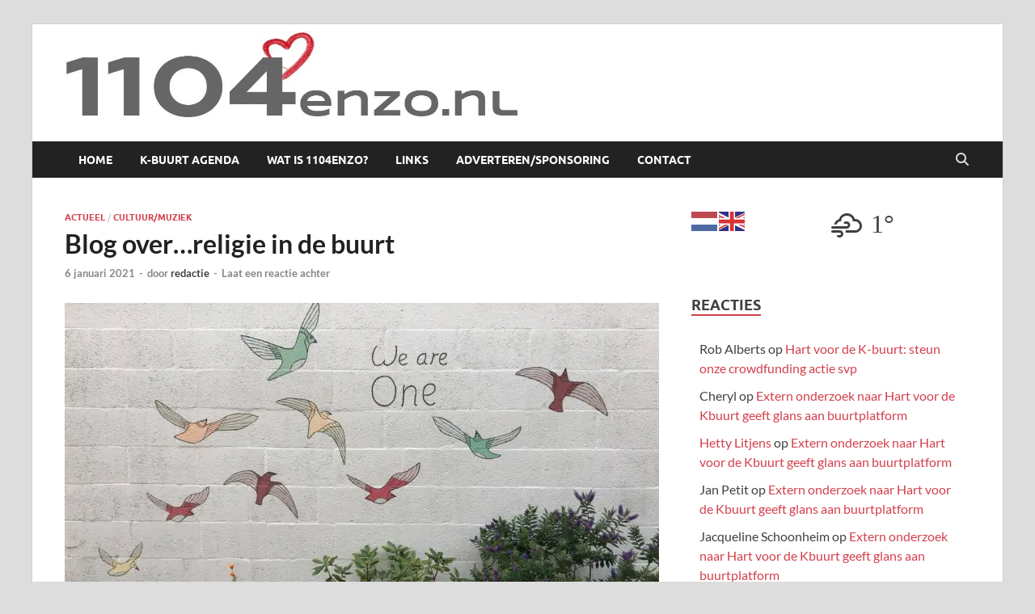

--- FILE ---
content_type: text/html; charset=UTF-8
request_url: https://1104enzo.nl/blog-over-religie-in-de-buurt/
body_size: 19070
content:
<!DOCTYPE html>
<html lang="nl-NL">
<head>
<meta charset="UTF-8">
<meta name="viewport" content="width=device-width, initial-scale=1">
<link rel="profile" href="http://gmpg.org/xfn/11">

<meta name='robots' content='index, follow, max-image-preview:large, max-snippet:-1, max-video-preview:-1' />
	<style>img:is([sizes="auto" i], [sizes^="auto," i]) { contain-intrinsic-size: 3000px 1500px }</style>
	
	<!-- This site is optimized with the Yoast SEO plugin v26.4 - https://yoast.com/wordpress/plugins/seo/ -->
	<title>Blog over...religie in de buurt - 1104 en zo</title>
	<link rel="canonical" href="https://1104enzo.nl/blog-over-religie-in-de-buurt/" />
	<meta property="og:locale" content="nl_NL" />
	<meta property="og:type" content="article" />
	<meta property="og:title" content="Blog over...religie in de buurt - 1104 en zo" />
	<meta property="og:description" content="Actieve K-buurtbewoner Rob Alberts, groendeskundige, energiecommissaris, wormenhotelier, houdt een blog bij over zijn ervaringen in Zuidoost op diverse terreinen, vooral groen natuurlijk. De redactie van deze website wil graag zijn &hellip;" />
	<meta property="og:url" content="https://1104enzo.nl/blog-over-religie-in-de-buurt/" />
	<meta property="og:site_name" content="1104 en zo" />
	<meta property="article:published_time" content="2021-01-06T19:57:35+00:00" />
	<meta property="article:modified_time" content="2021-01-12T10:59:58+00:00" />
	<meta property="og:image" content="https://i0.wp.com/1104enzo.nl/wp-content/uploads/2021/01/vogels.jpg?fit=1182%2C665&ssl=1" />
	<meta property="og:image:width" content="1182" />
	<meta property="og:image:height" content="665" />
	<meta property="og:image:type" content="image/jpeg" />
	<meta name="author" content="redactie" />
	<meta name="twitter:card" content="summary_large_image" />
	<meta name="twitter:label1" content="Geschreven door" />
	<meta name="twitter:data1" content="redactie" />
	<script type="application/ld+json" class="yoast-schema-graph">{"@context":"https://schema.org","@graph":[{"@type":"Article","@id":"https://1104enzo.nl/blog-over-religie-in-de-buurt/#article","isPartOf":{"@id":"https://1104enzo.nl/blog-over-religie-in-de-buurt/"},"author":{"name":"redactie","@id":"https://1104enzo.nl/#/schema/person/8ffc211efc16d6565870e7907798af2d"},"headline":"Blog over&#8230;religie in de buurt","datePublished":"2021-01-06T19:57:35+00:00","dateModified":"2021-01-12T10:59:58+00:00","mainEntityOfPage":{"@id":"https://1104enzo.nl/blog-over-religie-in-de-buurt/"},"wordCount":53,"commentCount":0,"publisher":{"@id":"https://1104enzo.nl/#organization"},"image":{"@id":"https://1104enzo.nl/blog-over-religie-in-de-buurt/#primaryimage"},"thumbnailUrl":"https://i0.wp.com/1104enzo.nl/wp-content/uploads/2021/01/vogels.jpg?fit=1182%2C665&ssl=1","articleSection":["ACTUEEL","Cultuur/muziek"],"inLanguage":"nl-NL","potentialAction":[{"@type":"CommentAction","name":"Comment","target":["https://1104enzo.nl/blog-over-religie-in-de-buurt/#respond"]}]},{"@type":"WebPage","@id":"https://1104enzo.nl/blog-over-religie-in-de-buurt/","url":"https://1104enzo.nl/blog-over-religie-in-de-buurt/","name":"Blog over...religie in de buurt - 1104 en zo","isPartOf":{"@id":"https://1104enzo.nl/#website"},"primaryImageOfPage":{"@id":"https://1104enzo.nl/blog-over-religie-in-de-buurt/#primaryimage"},"image":{"@id":"https://1104enzo.nl/blog-over-religie-in-de-buurt/#primaryimage"},"thumbnailUrl":"https://i0.wp.com/1104enzo.nl/wp-content/uploads/2021/01/vogels.jpg?fit=1182%2C665&ssl=1","datePublished":"2021-01-06T19:57:35+00:00","dateModified":"2021-01-12T10:59:58+00:00","breadcrumb":{"@id":"https://1104enzo.nl/blog-over-religie-in-de-buurt/#breadcrumb"},"inLanguage":"nl-NL","potentialAction":[{"@type":"ReadAction","target":["https://1104enzo.nl/blog-over-religie-in-de-buurt/"]}]},{"@type":"ImageObject","inLanguage":"nl-NL","@id":"https://1104enzo.nl/blog-over-religie-in-de-buurt/#primaryimage","url":"https://i0.wp.com/1104enzo.nl/wp-content/uploads/2021/01/vogels.jpg?fit=1182%2C665&ssl=1","contentUrl":"https://i0.wp.com/1104enzo.nl/wp-content/uploads/2021/01/vogels.jpg?fit=1182%2C665&ssl=1","width":1182,"height":665},{"@type":"BreadcrumbList","@id":"https://1104enzo.nl/blog-over-religie-in-de-buurt/#breadcrumb","itemListElement":[{"@type":"ListItem","position":1,"name":"Home","item":"https://1104enzo.nl/"},{"@type":"ListItem","position":2,"name":"Blog over&#8230;religie in de buurt"}]},{"@type":"WebSite","@id":"https://1104enzo.nl/#website","url":"https://1104enzo.nl/","name":"1104 en zo","description":"","publisher":{"@id":"https://1104enzo.nl/#organization"},"potentialAction":[{"@type":"SearchAction","target":{"@type":"EntryPoint","urlTemplate":"https://1104enzo.nl/?s={search_term_string}"},"query-input":{"@type":"PropertyValueSpecification","valueRequired":true,"valueName":"search_term_string"}}],"inLanguage":"nl-NL"},{"@type":"Organization","@id":"https://1104enzo.nl/#organization","name":"1104 en zo","url":"https://1104enzo.nl/","logo":{"@type":"ImageObject","inLanguage":"nl-NL","@id":"https://1104enzo.nl/#/schema/logo/image/","url":"https://i0.wp.com/1104enzo.nl/wp-content/uploads/2018/09/cropped-1104enzo.jpg?fit=1108%2C220&ssl=1","contentUrl":"https://i0.wp.com/1104enzo.nl/wp-content/uploads/2018/09/cropped-1104enzo.jpg?fit=1108%2C220&ssl=1","width":1108,"height":220,"caption":"1104 en zo"},"image":{"@id":"https://1104enzo.nl/#/schema/logo/image/"}},{"@type":"Person","@id":"https://1104enzo.nl/#/schema/person/8ffc211efc16d6565870e7907798af2d","name":"redactie","image":{"@type":"ImageObject","inLanguage":"nl-NL","@id":"https://1104enzo.nl/#/schema/person/image/","url":"https://secure.gravatar.com/avatar/6553e25d8dbde6f03f57a20c259283e09f781aeac5a44238503bc676e34fd807?s=96&d=mm&r=pg","contentUrl":"https://secure.gravatar.com/avatar/6553e25d8dbde6f03f57a20c259283e09f781aeac5a44238503bc676e34fd807?s=96&d=mm&r=pg","caption":"redactie"},"url":"https://1104enzo.nl/author/liesbeth/"}]}</script>
	<!-- / Yoast SEO plugin. -->


<link rel='dns-prefetch' href='//www.googletagmanager.com' />
<link rel='dns-prefetch' href='//stats.wp.com' />
<link rel='dns-prefetch' href='//v0.wordpress.com' />
<link rel='preconnect' href='//c0.wp.com' />
<link rel='preconnect' href='//i0.wp.com' />
<link rel="alternate" type="application/rss+xml" title="1104 en zo &raquo; feed" href="https://1104enzo.nl/feed/" />
<link rel="alternate" type="application/rss+xml" title="1104 en zo &raquo; reacties feed" href="https://1104enzo.nl/comments/feed/" />
<link rel="alternate" type="text/calendar" title="1104 en zo &raquo; iCal Feed" href="https://1104enzo.nl/agenda/?ical=1" />
<link rel="alternate" type="application/rss+xml" title="1104 en zo &raquo; Blog over&#8230;religie in de buurt reacties feed" href="https://1104enzo.nl/blog-over-religie-in-de-buurt/feed/" />
<script type="text/javascript">
/* <![CDATA[ */
window._wpemojiSettings = {"baseUrl":"https:\/\/s.w.org\/images\/core\/emoji\/16.0.1\/72x72\/","ext":".png","svgUrl":"https:\/\/s.w.org\/images\/core\/emoji\/16.0.1\/svg\/","svgExt":".svg","source":{"concatemoji":"https:\/\/1104enzo.nl\/wp-includes\/js\/wp-emoji-release.min.js?ver=6.8.3"}};
/*! This file is auto-generated */
!function(s,n){var o,i,e;function c(e){try{var t={supportTests:e,timestamp:(new Date).valueOf()};sessionStorage.setItem(o,JSON.stringify(t))}catch(e){}}function p(e,t,n){e.clearRect(0,0,e.canvas.width,e.canvas.height),e.fillText(t,0,0);var t=new Uint32Array(e.getImageData(0,0,e.canvas.width,e.canvas.height).data),a=(e.clearRect(0,0,e.canvas.width,e.canvas.height),e.fillText(n,0,0),new Uint32Array(e.getImageData(0,0,e.canvas.width,e.canvas.height).data));return t.every(function(e,t){return e===a[t]})}function u(e,t){e.clearRect(0,0,e.canvas.width,e.canvas.height),e.fillText(t,0,0);for(var n=e.getImageData(16,16,1,1),a=0;a<n.data.length;a++)if(0!==n.data[a])return!1;return!0}function f(e,t,n,a){switch(t){case"flag":return n(e,"\ud83c\udff3\ufe0f\u200d\u26a7\ufe0f","\ud83c\udff3\ufe0f\u200b\u26a7\ufe0f")?!1:!n(e,"\ud83c\udde8\ud83c\uddf6","\ud83c\udde8\u200b\ud83c\uddf6")&&!n(e,"\ud83c\udff4\udb40\udc67\udb40\udc62\udb40\udc65\udb40\udc6e\udb40\udc67\udb40\udc7f","\ud83c\udff4\u200b\udb40\udc67\u200b\udb40\udc62\u200b\udb40\udc65\u200b\udb40\udc6e\u200b\udb40\udc67\u200b\udb40\udc7f");case"emoji":return!a(e,"\ud83e\udedf")}return!1}function g(e,t,n,a){var r="undefined"!=typeof WorkerGlobalScope&&self instanceof WorkerGlobalScope?new OffscreenCanvas(300,150):s.createElement("canvas"),o=r.getContext("2d",{willReadFrequently:!0}),i=(o.textBaseline="top",o.font="600 32px Arial",{});return e.forEach(function(e){i[e]=t(o,e,n,a)}),i}function t(e){var t=s.createElement("script");t.src=e,t.defer=!0,s.head.appendChild(t)}"undefined"!=typeof Promise&&(o="wpEmojiSettingsSupports",i=["flag","emoji"],n.supports={everything:!0,everythingExceptFlag:!0},e=new Promise(function(e){s.addEventListener("DOMContentLoaded",e,{once:!0})}),new Promise(function(t){var n=function(){try{var e=JSON.parse(sessionStorage.getItem(o));if("object"==typeof e&&"number"==typeof e.timestamp&&(new Date).valueOf()<e.timestamp+604800&&"object"==typeof e.supportTests)return e.supportTests}catch(e){}return null}();if(!n){if("undefined"!=typeof Worker&&"undefined"!=typeof OffscreenCanvas&&"undefined"!=typeof URL&&URL.createObjectURL&&"undefined"!=typeof Blob)try{var e="postMessage("+g.toString()+"("+[JSON.stringify(i),f.toString(),p.toString(),u.toString()].join(",")+"));",a=new Blob([e],{type:"text/javascript"}),r=new Worker(URL.createObjectURL(a),{name:"wpTestEmojiSupports"});return void(r.onmessage=function(e){c(n=e.data),r.terminate(),t(n)})}catch(e){}c(n=g(i,f,p,u))}t(n)}).then(function(e){for(var t in e)n.supports[t]=e[t],n.supports.everything=n.supports.everything&&n.supports[t],"flag"!==t&&(n.supports.everythingExceptFlag=n.supports.everythingExceptFlag&&n.supports[t]);n.supports.everythingExceptFlag=n.supports.everythingExceptFlag&&!n.supports.flag,n.DOMReady=!1,n.readyCallback=function(){n.DOMReady=!0}}).then(function(){return e}).then(function(){var e;n.supports.everything||(n.readyCallback(),(e=n.source||{}).concatemoji?t(e.concatemoji):e.wpemoji&&e.twemoji&&(t(e.twemoji),t(e.wpemoji)))}))}((window,document),window._wpemojiSettings);
/* ]]> */
</script>
<link rel='stylesheet' id='embedpress-css-css' href='https://1104enzo.nl/wp-content/plugins/embedpress/assets/css/embedpress.css?ver=1764172311' type='text/css' media='all' />
<link rel='stylesheet' id='embedpress-blocks-style-css' href='https://1104enzo.nl/wp-content/plugins/embedpress/assets/css/blocks.build.css?ver=1764172311' type='text/css' media='all' />
<style id='wp-emoji-styles-inline-css' type='text/css'>

	img.wp-smiley, img.emoji {
		display: inline !important;
		border: none !important;
		box-shadow: none !important;
		height: 1em !important;
		width: 1em !important;
		margin: 0 0.07em !important;
		vertical-align: -0.1em !important;
		background: none !important;
		padding: 0 !important;
	}
</style>
<link rel='stylesheet' id='wp-block-library-css' href='https://c0.wp.com/c/6.8.3/wp-includes/css/dist/block-library/style.min.css' type='text/css' media='all' />
<style id='wp-block-library-theme-inline-css' type='text/css'>
.wp-block-audio :where(figcaption){color:#555;font-size:13px;text-align:center}.is-dark-theme .wp-block-audio :where(figcaption){color:#ffffffa6}.wp-block-audio{margin:0 0 1em}.wp-block-code{border:1px solid #ccc;border-radius:4px;font-family:Menlo,Consolas,monaco,monospace;padding:.8em 1em}.wp-block-embed :where(figcaption){color:#555;font-size:13px;text-align:center}.is-dark-theme .wp-block-embed :where(figcaption){color:#ffffffa6}.wp-block-embed{margin:0 0 1em}.blocks-gallery-caption{color:#555;font-size:13px;text-align:center}.is-dark-theme .blocks-gallery-caption{color:#ffffffa6}:root :where(.wp-block-image figcaption){color:#555;font-size:13px;text-align:center}.is-dark-theme :root :where(.wp-block-image figcaption){color:#ffffffa6}.wp-block-image{margin:0 0 1em}.wp-block-pullquote{border-bottom:4px solid;border-top:4px solid;color:currentColor;margin-bottom:1.75em}.wp-block-pullquote cite,.wp-block-pullquote footer,.wp-block-pullquote__citation{color:currentColor;font-size:.8125em;font-style:normal;text-transform:uppercase}.wp-block-quote{border-left:.25em solid;margin:0 0 1.75em;padding-left:1em}.wp-block-quote cite,.wp-block-quote footer{color:currentColor;font-size:.8125em;font-style:normal;position:relative}.wp-block-quote:where(.has-text-align-right){border-left:none;border-right:.25em solid;padding-left:0;padding-right:1em}.wp-block-quote:where(.has-text-align-center){border:none;padding-left:0}.wp-block-quote.is-large,.wp-block-quote.is-style-large,.wp-block-quote:where(.is-style-plain){border:none}.wp-block-search .wp-block-search__label{font-weight:700}.wp-block-search__button{border:1px solid #ccc;padding:.375em .625em}:where(.wp-block-group.has-background){padding:1.25em 2.375em}.wp-block-separator.has-css-opacity{opacity:.4}.wp-block-separator{border:none;border-bottom:2px solid;margin-left:auto;margin-right:auto}.wp-block-separator.has-alpha-channel-opacity{opacity:1}.wp-block-separator:not(.is-style-wide):not(.is-style-dots){width:100px}.wp-block-separator.has-background:not(.is-style-dots){border-bottom:none;height:1px}.wp-block-separator.has-background:not(.is-style-wide):not(.is-style-dots){height:2px}.wp-block-table{margin:0 0 1em}.wp-block-table td,.wp-block-table th{word-break:normal}.wp-block-table :where(figcaption){color:#555;font-size:13px;text-align:center}.is-dark-theme .wp-block-table :where(figcaption){color:#ffffffa6}.wp-block-video :where(figcaption){color:#555;font-size:13px;text-align:center}.is-dark-theme .wp-block-video :where(figcaption){color:#ffffffa6}.wp-block-video{margin:0 0 1em}:root :where(.wp-block-template-part.has-background){margin-bottom:0;margin-top:0;padding:1.25em 2.375em}
</style>
<style id='classic-theme-styles-inline-css' type='text/css'>
/*! This file is auto-generated */
.wp-block-button__link{color:#fff;background-color:#32373c;border-radius:9999px;box-shadow:none;text-decoration:none;padding:calc(.667em + 2px) calc(1.333em + 2px);font-size:1.125em}.wp-block-file__button{background:#32373c;color:#fff;text-decoration:none}
</style>
<link rel='stylesheet' id='mediaelement-css' href='https://c0.wp.com/c/6.8.3/wp-includes/js/mediaelement/mediaelementplayer-legacy.min.css' type='text/css' media='all' />
<link rel='stylesheet' id='wp-mediaelement-css' href='https://c0.wp.com/c/6.8.3/wp-includes/js/mediaelement/wp-mediaelement.min.css' type='text/css' media='all' />
<style id='jetpack-sharing-buttons-style-inline-css' type='text/css'>
.jetpack-sharing-buttons__services-list{display:flex;flex-direction:row;flex-wrap:wrap;gap:0;list-style-type:none;margin:5px;padding:0}.jetpack-sharing-buttons__services-list.has-small-icon-size{font-size:12px}.jetpack-sharing-buttons__services-list.has-normal-icon-size{font-size:16px}.jetpack-sharing-buttons__services-list.has-large-icon-size{font-size:24px}.jetpack-sharing-buttons__services-list.has-huge-icon-size{font-size:36px}@media print{.jetpack-sharing-buttons__services-list{display:none!important}}.editor-styles-wrapper .wp-block-jetpack-sharing-buttons{gap:0;padding-inline-start:0}ul.jetpack-sharing-buttons__services-list.has-background{padding:1.25em 2.375em}
</style>
<link rel='stylesheet' id='view_editor_gutenberg_frontend_assets-css' href='https://1104enzo.nl/wp-content/plugins/wp-views/public/css/views-frontend.css?ver=3.6.21' type='text/css' media='all' />
<style id='view_editor_gutenberg_frontend_assets-inline-css' type='text/css'>
.wpv-sort-list-dropdown.wpv-sort-list-dropdown-style-default > span.wpv-sort-list,.wpv-sort-list-dropdown.wpv-sort-list-dropdown-style-default .wpv-sort-list-item {border-color: #cdcdcd;}.wpv-sort-list-dropdown.wpv-sort-list-dropdown-style-default .wpv-sort-list-item a {color: #444;background-color: #fff;}.wpv-sort-list-dropdown.wpv-sort-list-dropdown-style-default a:hover,.wpv-sort-list-dropdown.wpv-sort-list-dropdown-style-default a:focus {color: #000;background-color: #eee;}.wpv-sort-list-dropdown.wpv-sort-list-dropdown-style-default .wpv-sort-list-item.wpv-sort-list-current a {color: #000;background-color: #eee;}
.wpv-sort-list-dropdown.wpv-sort-list-dropdown-style-default > span.wpv-sort-list,.wpv-sort-list-dropdown.wpv-sort-list-dropdown-style-default .wpv-sort-list-item {border-color: #cdcdcd;}.wpv-sort-list-dropdown.wpv-sort-list-dropdown-style-default .wpv-sort-list-item a {color: #444;background-color: #fff;}.wpv-sort-list-dropdown.wpv-sort-list-dropdown-style-default a:hover,.wpv-sort-list-dropdown.wpv-sort-list-dropdown-style-default a:focus {color: #000;background-color: #eee;}.wpv-sort-list-dropdown.wpv-sort-list-dropdown-style-default .wpv-sort-list-item.wpv-sort-list-current a {color: #000;background-color: #eee;}.wpv-sort-list-dropdown.wpv-sort-list-dropdown-style-grey > span.wpv-sort-list,.wpv-sort-list-dropdown.wpv-sort-list-dropdown-style-grey .wpv-sort-list-item {border-color: #cdcdcd;}.wpv-sort-list-dropdown.wpv-sort-list-dropdown-style-grey .wpv-sort-list-item a {color: #444;background-color: #eeeeee;}.wpv-sort-list-dropdown.wpv-sort-list-dropdown-style-grey a:hover,.wpv-sort-list-dropdown.wpv-sort-list-dropdown-style-grey a:focus {color: #000;background-color: #e5e5e5;}.wpv-sort-list-dropdown.wpv-sort-list-dropdown-style-grey .wpv-sort-list-item.wpv-sort-list-current a {color: #000;background-color: #e5e5e5;}
.wpv-sort-list-dropdown.wpv-sort-list-dropdown-style-default > span.wpv-sort-list,.wpv-sort-list-dropdown.wpv-sort-list-dropdown-style-default .wpv-sort-list-item {border-color: #cdcdcd;}.wpv-sort-list-dropdown.wpv-sort-list-dropdown-style-default .wpv-sort-list-item a {color: #444;background-color: #fff;}.wpv-sort-list-dropdown.wpv-sort-list-dropdown-style-default a:hover,.wpv-sort-list-dropdown.wpv-sort-list-dropdown-style-default a:focus {color: #000;background-color: #eee;}.wpv-sort-list-dropdown.wpv-sort-list-dropdown-style-default .wpv-sort-list-item.wpv-sort-list-current a {color: #000;background-color: #eee;}.wpv-sort-list-dropdown.wpv-sort-list-dropdown-style-grey > span.wpv-sort-list,.wpv-sort-list-dropdown.wpv-sort-list-dropdown-style-grey .wpv-sort-list-item {border-color: #cdcdcd;}.wpv-sort-list-dropdown.wpv-sort-list-dropdown-style-grey .wpv-sort-list-item a {color: #444;background-color: #eeeeee;}.wpv-sort-list-dropdown.wpv-sort-list-dropdown-style-grey a:hover,.wpv-sort-list-dropdown.wpv-sort-list-dropdown-style-grey a:focus {color: #000;background-color: #e5e5e5;}.wpv-sort-list-dropdown.wpv-sort-list-dropdown-style-grey .wpv-sort-list-item.wpv-sort-list-current a {color: #000;background-color: #e5e5e5;}.wpv-sort-list-dropdown.wpv-sort-list-dropdown-style-blue > span.wpv-sort-list,.wpv-sort-list-dropdown.wpv-sort-list-dropdown-style-blue .wpv-sort-list-item {border-color: #0099cc;}.wpv-sort-list-dropdown.wpv-sort-list-dropdown-style-blue .wpv-sort-list-item a {color: #444;background-color: #cbddeb;}.wpv-sort-list-dropdown.wpv-sort-list-dropdown-style-blue a:hover,.wpv-sort-list-dropdown.wpv-sort-list-dropdown-style-blue a:focus {color: #000;background-color: #95bedd;}.wpv-sort-list-dropdown.wpv-sort-list-dropdown-style-blue .wpv-sort-list-item.wpv-sort-list-current a {color: #000;background-color: #95bedd;}
</style>
<style id='global-styles-inline-css' type='text/css'>
:root{--wp--preset--aspect-ratio--square: 1;--wp--preset--aspect-ratio--4-3: 4/3;--wp--preset--aspect-ratio--3-4: 3/4;--wp--preset--aspect-ratio--3-2: 3/2;--wp--preset--aspect-ratio--2-3: 2/3;--wp--preset--aspect-ratio--16-9: 16/9;--wp--preset--aspect-ratio--9-16: 9/16;--wp--preset--color--black: #000000;--wp--preset--color--cyan-bluish-gray: #abb8c3;--wp--preset--color--white: #ffffff;--wp--preset--color--pale-pink: #f78da7;--wp--preset--color--vivid-red: #cf2e2e;--wp--preset--color--luminous-vivid-orange: #ff6900;--wp--preset--color--luminous-vivid-amber: #fcb900;--wp--preset--color--light-green-cyan: #7bdcb5;--wp--preset--color--vivid-green-cyan: #00d084;--wp--preset--color--pale-cyan-blue: #8ed1fc;--wp--preset--color--vivid-cyan-blue: #0693e3;--wp--preset--color--vivid-purple: #9b51e0;--wp--preset--gradient--vivid-cyan-blue-to-vivid-purple: linear-gradient(135deg,rgba(6,147,227,1) 0%,rgb(155,81,224) 100%);--wp--preset--gradient--light-green-cyan-to-vivid-green-cyan: linear-gradient(135deg,rgb(122,220,180) 0%,rgb(0,208,130) 100%);--wp--preset--gradient--luminous-vivid-amber-to-luminous-vivid-orange: linear-gradient(135deg,rgba(252,185,0,1) 0%,rgba(255,105,0,1) 100%);--wp--preset--gradient--luminous-vivid-orange-to-vivid-red: linear-gradient(135deg,rgba(255,105,0,1) 0%,rgb(207,46,46) 100%);--wp--preset--gradient--very-light-gray-to-cyan-bluish-gray: linear-gradient(135deg,rgb(238,238,238) 0%,rgb(169,184,195) 100%);--wp--preset--gradient--cool-to-warm-spectrum: linear-gradient(135deg,rgb(74,234,220) 0%,rgb(151,120,209) 20%,rgb(207,42,186) 40%,rgb(238,44,130) 60%,rgb(251,105,98) 80%,rgb(254,248,76) 100%);--wp--preset--gradient--blush-light-purple: linear-gradient(135deg,rgb(255,206,236) 0%,rgb(152,150,240) 100%);--wp--preset--gradient--blush-bordeaux: linear-gradient(135deg,rgb(254,205,165) 0%,rgb(254,45,45) 50%,rgb(107,0,62) 100%);--wp--preset--gradient--luminous-dusk: linear-gradient(135deg,rgb(255,203,112) 0%,rgb(199,81,192) 50%,rgb(65,88,208) 100%);--wp--preset--gradient--pale-ocean: linear-gradient(135deg,rgb(255,245,203) 0%,rgb(182,227,212) 50%,rgb(51,167,181) 100%);--wp--preset--gradient--electric-grass: linear-gradient(135deg,rgb(202,248,128) 0%,rgb(113,206,126) 100%);--wp--preset--gradient--midnight: linear-gradient(135deg,rgb(2,3,129) 0%,rgb(40,116,252) 100%);--wp--preset--font-size--small: 13px;--wp--preset--font-size--medium: 20px;--wp--preset--font-size--large: 36px;--wp--preset--font-size--x-large: 42px;--wp--preset--spacing--20: 0.44rem;--wp--preset--spacing--30: 0.67rem;--wp--preset--spacing--40: 1rem;--wp--preset--spacing--50: 1.5rem;--wp--preset--spacing--60: 2.25rem;--wp--preset--spacing--70: 3.38rem;--wp--preset--spacing--80: 5.06rem;--wp--preset--shadow--natural: 6px 6px 9px rgba(0, 0, 0, 0.2);--wp--preset--shadow--deep: 12px 12px 50px rgba(0, 0, 0, 0.4);--wp--preset--shadow--sharp: 6px 6px 0px rgba(0, 0, 0, 0.2);--wp--preset--shadow--outlined: 6px 6px 0px -3px rgba(255, 255, 255, 1), 6px 6px rgba(0, 0, 0, 1);--wp--preset--shadow--crisp: 6px 6px 0px rgba(0, 0, 0, 1);}:where(.is-layout-flex){gap: 0.5em;}:where(.is-layout-grid){gap: 0.5em;}body .is-layout-flex{display: flex;}.is-layout-flex{flex-wrap: wrap;align-items: center;}.is-layout-flex > :is(*, div){margin: 0;}body .is-layout-grid{display: grid;}.is-layout-grid > :is(*, div){margin: 0;}:where(.wp-block-columns.is-layout-flex){gap: 2em;}:where(.wp-block-columns.is-layout-grid){gap: 2em;}:where(.wp-block-post-template.is-layout-flex){gap: 1.25em;}:where(.wp-block-post-template.is-layout-grid){gap: 1.25em;}.has-black-color{color: var(--wp--preset--color--black) !important;}.has-cyan-bluish-gray-color{color: var(--wp--preset--color--cyan-bluish-gray) !important;}.has-white-color{color: var(--wp--preset--color--white) !important;}.has-pale-pink-color{color: var(--wp--preset--color--pale-pink) !important;}.has-vivid-red-color{color: var(--wp--preset--color--vivid-red) !important;}.has-luminous-vivid-orange-color{color: var(--wp--preset--color--luminous-vivid-orange) !important;}.has-luminous-vivid-amber-color{color: var(--wp--preset--color--luminous-vivid-amber) !important;}.has-light-green-cyan-color{color: var(--wp--preset--color--light-green-cyan) !important;}.has-vivid-green-cyan-color{color: var(--wp--preset--color--vivid-green-cyan) !important;}.has-pale-cyan-blue-color{color: var(--wp--preset--color--pale-cyan-blue) !important;}.has-vivid-cyan-blue-color{color: var(--wp--preset--color--vivid-cyan-blue) !important;}.has-vivid-purple-color{color: var(--wp--preset--color--vivid-purple) !important;}.has-black-background-color{background-color: var(--wp--preset--color--black) !important;}.has-cyan-bluish-gray-background-color{background-color: var(--wp--preset--color--cyan-bluish-gray) !important;}.has-white-background-color{background-color: var(--wp--preset--color--white) !important;}.has-pale-pink-background-color{background-color: var(--wp--preset--color--pale-pink) !important;}.has-vivid-red-background-color{background-color: var(--wp--preset--color--vivid-red) !important;}.has-luminous-vivid-orange-background-color{background-color: var(--wp--preset--color--luminous-vivid-orange) !important;}.has-luminous-vivid-amber-background-color{background-color: var(--wp--preset--color--luminous-vivid-amber) !important;}.has-light-green-cyan-background-color{background-color: var(--wp--preset--color--light-green-cyan) !important;}.has-vivid-green-cyan-background-color{background-color: var(--wp--preset--color--vivid-green-cyan) !important;}.has-pale-cyan-blue-background-color{background-color: var(--wp--preset--color--pale-cyan-blue) !important;}.has-vivid-cyan-blue-background-color{background-color: var(--wp--preset--color--vivid-cyan-blue) !important;}.has-vivid-purple-background-color{background-color: var(--wp--preset--color--vivid-purple) !important;}.has-black-border-color{border-color: var(--wp--preset--color--black) !important;}.has-cyan-bluish-gray-border-color{border-color: var(--wp--preset--color--cyan-bluish-gray) !important;}.has-white-border-color{border-color: var(--wp--preset--color--white) !important;}.has-pale-pink-border-color{border-color: var(--wp--preset--color--pale-pink) !important;}.has-vivid-red-border-color{border-color: var(--wp--preset--color--vivid-red) !important;}.has-luminous-vivid-orange-border-color{border-color: var(--wp--preset--color--luminous-vivid-orange) !important;}.has-luminous-vivid-amber-border-color{border-color: var(--wp--preset--color--luminous-vivid-amber) !important;}.has-light-green-cyan-border-color{border-color: var(--wp--preset--color--light-green-cyan) !important;}.has-vivid-green-cyan-border-color{border-color: var(--wp--preset--color--vivid-green-cyan) !important;}.has-pale-cyan-blue-border-color{border-color: var(--wp--preset--color--pale-cyan-blue) !important;}.has-vivid-cyan-blue-border-color{border-color: var(--wp--preset--color--vivid-cyan-blue) !important;}.has-vivid-purple-border-color{border-color: var(--wp--preset--color--vivid-purple) !important;}.has-vivid-cyan-blue-to-vivid-purple-gradient-background{background: var(--wp--preset--gradient--vivid-cyan-blue-to-vivid-purple) !important;}.has-light-green-cyan-to-vivid-green-cyan-gradient-background{background: var(--wp--preset--gradient--light-green-cyan-to-vivid-green-cyan) !important;}.has-luminous-vivid-amber-to-luminous-vivid-orange-gradient-background{background: var(--wp--preset--gradient--luminous-vivid-amber-to-luminous-vivid-orange) !important;}.has-luminous-vivid-orange-to-vivid-red-gradient-background{background: var(--wp--preset--gradient--luminous-vivid-orange-to-vivid-red) !important;}.has-very-light-gray-to-cyan-bluish-gray-gradient-background{background: var(--wp--preset--gradient--very-light-gray-to-cyan-bluish-gray) !important;}.has-cool-to-warm-spectrum-gradient-background{background: var(--wp--preset--gradient--cool-to-warm-spectrum) !important;}.has-blush-light-purple-gradient-background{background: var(--wp--preset--gradient--blush-light-purple) !important;}.has-blush-bordeaux-gradient-background{background: var(--wp--preset--gradient--blush-bordeaux) !important;}.has-luminous-dusk-gradient-background{background: var(--wp--preset--gradient--luminous-dusk) !important;}.has-pale-ocean-gradient-background{background: var(--wp--preset--gradient--pale-ocean) !important;}.has-electric-grass-gradient-background{background: var(--wp--preset--gradient--electric-grass) !important;}.has-midnight-gradient-background{background: var(--wp--preset--gradient--midnight) !important;}.has-small-font-size{font-size: var(--wp--preset--font-size--small) !important;}.has-medium-font-size{font-size: var(--wp--preset--font-size--medium) !important;}.has-large-font-size{font-size: var(--wp--preset--font-size--large) !important;}.has-x-large-font-size{font-size: var(--wp--preset--font-size--x-large) !important;}
:where(.wp-block-post-template.is-layout-flex){gap: 1.25em;}:where(.wp-block-post-template.is-layout-grid){gap: 1.25em;}
:where(.wp-block-columns.is-layout-flex){gap: 2em;}:where(.wp-block-columns.is-layout-grid){gap: 2em;}
:root :where(.wp-block-pullquote){font-size: 1.5em;line-height: 1.6;}
</style>
<link rel='stylesheet' id='m1mw-css' href='https://1104enzo.nl/wp-content/plugins/m1miniweather/css/weather-icons.min.css?ver=6.8.3' type='text/css' media='all' />
<link rel='stylesheet' id='hitmag-fonts-css' href='https://1104enzo.nl/wp-content/themes/hitmag/css/fonts.css' type='text/css' media='all' />
<link rel='stylesheet' id='hitmag-font-awesome-css' href='https://1104enzo.nl/wp-content/themes/hitmag/css/all.min.css?ver=6.5.1' type='text/css' media='all' />
<link rel='stylesheet' id='hitmag-style-css' href='https://1104enzo.nl/wp-content/themes/hitmag/style.css?ver=1.4.3' type='text/css' media='all' />
<link rel='stylesheet' id='jquery-magnific-popup-css' href='https://1104enzo.nl/wp-content/themes/hitmag/css/magnific-popup.css?ver=6.8.3' type='text/css' media='all' />
<link rel='stylesheet' id='jetpack-subscriptions-css' href='https://c0.wp.com/p/jetpack/15.2/_inc/build/subscriptions/subscriptions.min.css' type='text/css' media='all' />
<script type="text/javascript" src="https://1104enzo.nl/wp-content/plugins/wp-views/vendor/toolset/common-es/public/toolset-common-es-frontend.js?ver=175000" id="toolset-common-es-frontend-js"></script>
<script type="text/javascript" src="https://c0.wp.com/c/6.8.3/wp-includes/js/jquery/jquery.min.js" id="jquery-core-js"></script>
<script type="text/javascript" src="https://c0.wp.com/c/6.8.3/wp-includes/js/jquery/jquery-migrate.min.js" id="jquery-migrate-js"></script>
<!--[if lt IE 9]>
<script type="text/javascript" src="https://1104enzo.nl/wp-content/themes/hitmag/js/html5shiv.min.js?ver=6.8.3" id="html5shiv-js"></script>
<![endif]-->

<!-- Google tag (gtag.js) snippet toegevoegd door Site Kit -->
<!-- Google Analytics snippet toegevoegd door Site Kit -->
<script type="text/javascript" src="https://www.googletagmanager.com/gtag/js?id=GT-5R7RCR8" id="google_gtagjs-js" async></script>
<script type="text/javascript" id="google_gtagjs-js-after">
/* <![CDATA[ */
window.dataLayer = window.dataLayer || [];function gtag(){dataLayer.push(arguments);}
gtag("set","linker",{"domains":["1104enzo.nl"]});
gtag("js", new Date());
gtag("set", "developer_id.dZTNiMT", true);
gtag("config", "GT-5R7RCR8");
/* ]]> */
</script>
<link rel="https://api.w.org/" href="https://1104enzo.nl/wp-json/" /><link rel="alternate" title="JSON" type="application/json" href="https://1104enzo.nl/wp-json/wp/v2/posts/28171" /><link rel="EditURI" type="application/rsd+xml" title="RSD" href="https://1104enzo.nl/xmlrpc.php?rsd" />
<meta name="generator" content="WordPress 6.8.3" />
<link rel='shortlink' href='https://wp.me/pagZGS-7kn' />

<!-- This site is using AdRotate v5.16.1 to display their advertisements - https://ajdg.solutions/ -->
<!-- AdRotate CSS -->
<style type="text/css" media="screen">
	.g { margin:0px; padding:0px; overflow:hidden; line-height:1; zoom:1; }
	.g img { height:auto; }
	.g-col { position:relative; float:left; }
	.g-col:first-child { margin-left: 0; }
	.g-col:last-child { margin-right: 0; }
	@media only screen and (max-width: 480px) {
		.g-col, .g-dyn, .g-single { width:100%; margin-left:0; margin-right:0; }
	}
</style>
<!-- /AdRotate CSS -->

<meta name="generator" content="Site Kit by Google 1.166.0" /><script type="text/javascript">//<![CDATA[
  function external_links_in_new_windows_loop() {
    if (!document.links) {
      document.links = document.getElementsByTagName('a');
    }
    var change_link = false;
    var force = '';
    var ignore = '';

    for (var t=0; t<document.links.length; t++) {
      var all_links = document.links[t];
      change_link = false;
      
      if(document.links[t].hasAttribute('onClick') == false) {
        // forced if the address starts with http (or also https), but does not link to the current domain
        if(all_links.href.search(/^http/) != -1 && all_links.href.search('1104enzo.nl') == -1 && all_links.href.search(/^#/) == -1) {
          // console.log('Changed ' + all_links.href);
          change_link = true;
        }
          
        if(force != '' && all_links.href.search(force) != -1) {
          // forced
          // console.log('force ' + all_links.href);
          change_link = true;
        }
        
        if(ignore != '' && all_links.href.search(ignore) != -1) {
          // console.log('ignore ' + all_links.href);
          // ignored
          change_link = false;
        }

        if(change_link == true) {
          // console.log('Changed ' + all_links.href);
          document.links[t].setAttribute('onClick', 'javascript:window.open(\'' + all_links.href.replace(/'/g, '') + '\', \'_blank\', \'noopener\'); return false;');
          document.links[t].removeAttribute('target');
        }
      }
    }
  }
  
  // Load
  function external_links_in_new_windows_load(func)
  {  
    var oldonload = window.onload;
    if (typeof window.onload != 'function'){
      window.onload = func;
    } else {
      window.onload = function(){
        oldonload();
        func();
      }
    }
  }

  external_links_in_new_windows_load(external_links_in_new_windows_loop);
  //]]></script>

<meta name="tec-api-version" content="v1"><meta name="tec-api-origin" content="https://1104enzo.nl"><link rel="alternate" href="https://1104enzo.nl/wp-json/tribe/events/v1/" />	<style>img#wpstats{display:none}</style>
				<style type="text/css">
			
			button,
			input[type="button"],
			input[type="reset"],
			input[type="submit"] {
				background: #d3414d;
			}

            .th-readmore {
                background: #d3414d;
            }           

            a:hover {
                color: #d3414d;
            } 

            .main-navigation a:hover {
                background-color: #d3414d;
            }

            .main-navigation .current_page_item > a,
            .main-navigation .current-menu-item > a,
            .main-navigation .current_page_ancestor > a,
            .main-navigation .current-menu-ancestor > a {
                background-color: #d3414d;
            }

            #main-nav-button:hover {
                background-color: #d3414d;
            }

            .post-navigation .post-title:hover {
                color: #d3414d;
            }

            .top-navigation a:hover {
                color: #d3414d;
            }

            .top-navigation ul ul a:hover {
                background: #d3414d;
            }

            #top-nav-button:hover {
                color: #d3414d;
            }

            .responsive-mainnav li a:hover,
            .responsive-topnav li a:hover {
                background: #d3414d;
            }

            #hm-search-form .search-form .search-submit {
                background-color: #d3414d;
            }

            .nav-links .current {
                background: #d3414d;
            }

            .is-style-hitmag-widget-title,
            .elementor-widget-container h5,
            .widgettitle,
            .widget-title {
                border-bottom: 2px solid #d3414d;
            }

            .footer-widget-title {
                border-bottom: 2px solid #d3414d;
            }

            .widget-area a:hover {
                color: #d3414d;
            }

            .footer-widget-area .widget a:hover {
                color: #d3414d;
            }

            .site-info a:hover {
                color: #d3414d;
            }

            .wp-block-search .wp-block-search__button,
            .search-form .search-submit {
                background: #d3414d;
            }

            .hmb-entry-title a:hover {
                color: #d3414d;
            }

            .hmb-entry-meta a:hover,
            .hms-meta a:hover {
                color: #d3414d;
            }

            .hms-title a:hover {
                color: #d3414d;
            }

            .hmw-grid-post .post-title a:hover {
                color: #d3414d;
            }

            .footer-widget-area .hmw-grid-post .post-title a:hover,
            .footer-widget-area .hmb-entry-title a:hover,
            .footer-widget-area .hms-title a:hover {
                color: #d3414d;
            }

            .hm-tabs-wdt .ui-state-active {
                border-bottom: 2px solid #d3414d;
            }

            a.hm-viewall {
                background: #d3414d;
            }

            #hitmag-tags a,
            .widget_tag_cloud .tagcloud a {
                background: #d3414d;
            }

            .site-title a {
                color: #d3414d;
            }

            .hitmag-post .entry-title a:hover {
                color: #d3414d;
            }

            .hitmag-post .entry-meta a:hover {
                color: #d3414d;
            }

            .cat-links a {
                color: #d3414d;
            }

            .hitmag-single .entry-meta a:hover {
                color: #d3414d;
            }

            .hitmag-single .author a:hover {
                color: #d3414d;
            }

            .hm-author-content .author-posts-link {
                color: #d3414d;
            }

            .hm-tags-links a:hover {
                background: #d3414d;
            }

            .hm-tagged {
                background: #d3414d;
            }

            .hm-edit-link a.post-edit-link {
                background: #d3414d;
            }

            .arc-page-title {
                border-bottom: 2px solid #d3414d;
            }

            .srch-page-title {
                border-bottom: 2px solid #d3414d;
            }

            .hm-slider-details .cat-links {
                background: #d3414d;
            }

            .hm-rel-post .post-title a:hover {
                color: #d3414d;
            }

            .comment-author a {
                color: #d3414d;
            }

            .comment-metadata a:hover,
            .comment-metadata a:focus,
            .pingback .comment-edit-link:hover,
            .pingback .comment-edit-link:focus {
                color: #d3414d;
            }

            .comment-reply-link:hover,
            .comment-reply-link:focus {
                background: #d3414d;
            }

            .required {
                color: #d3414d;
            }

            blockquote {
                border-left: 3px solid #d3414d;
            }

            .comment-reply-title small a:before {
                color: #d3414d;
            }
            
            .woocommerce ul.products li.product h3:hover,
            .woocommerce-widget-area ul li a:hover,
            .woocommerce-loop-product__title:hover {
                color: #d3414d;
            }

            .woocommerce-product-search input[type="submit"],
            .woocommerce #respond input#submit, 
            .woocommerce a.button, 
            .woocommerce button.button, 
            .woocommerce input.button,
            .woocommerce nav.woocommerce-pagination ul li a:focus,
            .woocommerce nav.woocommerce-pagination ul li a:hover,
            .woocommerce nav.woocommerce-pagination ul li span.current,
            .woocommerce span.onsale,
            .woocommerce-widget-area .widget-title,
            .woocommerce #respond input#submit.alt,
            .woocommerce a.button.alt,
            .woocommerce button.button.alt,
            .woocommerce input.button.alt {
                background: #d3414d;
            }
            
            .wp-block-quote,
            .wp-block-quote:not(.is-large):not(.is-style-large) {
                border-left: 3px solid #d3414d;
            }		</style>
	<link rel="pingback" href="https://1104enzo.nl/xmlrpc.php"><style type="text/css">.recentcomments a{display:inline !important;padding:0 !important;margin:0 !important;}</style> <script> window.addEventListener("load",function(){ var c={script:false,link:false}; function ls(s) { if(!['script','link'].includes(s)||c[s]){return;}c[s]=true; var d=document,f=d.getElementsByTagName(s)[0],j=d.createElement(s); if(s==='script'){j.async=true;j.src='https://1104enzo.nl/wp-content/plugins/wp-views/vendor/toolset/blocks/public/js/frontend.js?v=1.6.17';}else{ j.rel='stylesheet';j.href='https://1104enzo.nl/wp-content/plugins/wp-views/vendor/toolset/blocks/public/css/style.css?v=1.6.17';} f.parentNode.insertBefore(j, f); }; function ex(){ls('script');ls('link')} window.addEventListener("scroll", ex, {once: true}); if (('IntersectionObserver' in window) && ('IntersectionObserverEntry' in window) && ('intersectionRatio' in window.IntersectionObserverEntry.prototype)) { var i = 0, fb = document.querySelectorAll("[class^='tb-']"), o = new IntersectionObserver(es => { es.forEach(e => { o.unobserve(e.target); if (e.intersectionRatio > 0) { ex();o.disconnect();}else{ i++;if(fb.length>i){o.observe(fb[i])}} }) }); if (fb.length) { o.observe(fb[i]) } } }) </script>
	<noscript>
		<link rel="stylesheet" href="https://1104enzo.nl/wp-content/plugins/wp-views/vendor/toolset/blocks/public/css/style.css">
	</noscript>	<style type="text/css">

			.site-title a,
		.site-description {
			position: absolute;
			clip: rect(1px, 1px, 1px, 1px);
		}

	
	</style>
	<link rel="icon" href="https://i0.wp.com/1104enzo.nl/wp-content/uploads/2018/09/cropped-favicon-1104enzo.png?fit=32%2C32&#038;ssl=1" sizes="32x32" />
<link rel="icon" href="https://i0.wp.com/1104enzo.nl/wp-content/uploads/2018/09/cropped-favicon-1104enzo.png?fit=192%2C192&#038;ssl=1" sizes="192x192" />
<link rel="apple-touch-icon" href="https://i0.wp.com/1104enzo.nl/wp-content/uploads/2018/09/cropped-favicon-1104enzo.png?fit=180%2C180&#038;ssl=1" />
<meta name="msapplication-TileImage" content="https://i0.wp.com/1104enzo.nl/wp-content/uploads/2018/09/cropped-favicon-1104enzo.png?fit=270%2C270&#038;ssl=1" />
		<style type="text/css" id="wp-custom-css">
			body.home #main h1 {
	display: none;
}

body.home #main .entry-content {
	margin: 0;
}

.header-main-area .site-branding, .header-main-area .hm-header-sidebar {
	max-width: 50%;
	margin: .5rem 0;
}

.site-branding-content {
	line-height: 1;
}

.hm-header-sidebar {
	width: calc(50% - 3rem);
}

.header-main-area .hm-header-sidebar {
	margin: .75rem 0 0 0;
}

.hm-header-sidebar .widget, 
.header-main-area .widget {
    margin-bottom: 0px;
}

.js-wpv-view-layout {
		display: flex;
    flex-wrap: wrap;
    justify-content: space-between;
}

.js-wpv-view-layout .item {
	  width: 31%;
		margin-bottom: 15px;
}

.js-wpv-view-layout .item img {
		
}

h2 {
	font-size: 1.2rem;
	margin: 0;
}

a:link, a:visited {
    color: #d3414d;
    text-decoration: none;
}

a:hover, .widget-area a:hover {
    color: #d3414d;
}

.th-readmore:link, .th-readmore:active, .th-readmore:focus, .th-readmore:visited {
    color: #ffffff;
}

.th-readmore {
    background: #d3414d;
}

.hmw-grid-post .post-title a {
    color: #d3414d;
}

.hm-tagged {
    background: #d3414d;
}

.hm-tags-links a:hover {
    background: #d3414d;
}

.hm-author-content .author-posts-link {
    color: #d3414d;
}

.hmw-grid-post .post-title a:hover {
    color: #d3414d;
}

.hm-edit-link a.post-edit-link {
    background: #d3414d;
}

.pagination {
    margin: 0 auto;
    padding: 0 0 1em 0;
}

button, input[type="button"], input[type="reset"], input[type="submit"] {
    background: #d3414d;
}

.search-form .search-submit {
    background: #d3414d;
}

.main-navigation .current_page_item > a, .main-navigation .current-menu-item > a, .main-navigation .current_page_ancestor > a, .main-navigation .current-menu-ancestor > a {
    background-color: #d3414d;
}

.main-navigation a {
    color: #fff;
}

.main-navigation a:hover {
    background-color: #d3414d;
}

.nav-links .current {
    background: #d3414d;
}

.srch-page-title {
    border-bottom: 2px solid #d3414d;
}

.elementor-widget-container h5, .widget-title {
    border-bottom: 2px solid #d3414d;
}

.frontslide {
		position: relative;
    width: 100%;
}

.frontslide h2 {
    position: absolute;
    bottom: 0;
    background-color: rgba(0,0,0,0.75);
    width: 100%;
    padding: 10px;
    font-size: 1.7rem;
}

.frontslide img {
	display: block;
}

#gtranslate-2.widget {
	float: left;
	width: 50%;
}

#text-3.widget p {
	font-size: 18px;
	line-height: 1;
}

#text-3.widget p img {
	margin-top: 5px;
}

/* calendar */

.tribe-events .tribe-events-c-search__button {
    background-color: #d3414d;
}

.tribe-common .tribe-common-c-btn-border, .tribe-common a.tribe-common-c-btn-border {
    border: 1px solid #d3414d;
    color: #d3414d;
}

.tribe-events .tribe-events-c-subscribe-dropdown .tribe-events-c-subscribe-dropdown__button:hover {
    background-color: #d3414d;
}

.tribe-events .tribe-events-c-search__button:focus, .tribe-events .tribe-events-c-search__button:hover {
    background-color: #d3414d;
}

.tribe-common--breakpoint-medium.tribe-events .tribe-events-c-view-selector--tabs .tribe-events-c-view-selector__content {
    padding: 0 0 0 1.5rem;
}

.tribe-common--breakpoint-medium.tribe-events .tribe-events-c-events-bar--border {
    border: 0;
}

#tribe-events-search-container {
	border: 1px solid var(--tec-color-border-events-bar);
	border-radius: 4px;
}

.tribe-common--breakpoint-medium.tribe-events .tribe-events-c-view-selector--tabs .tribe-events-c-view-selector__list-item {
	background-color: #d3414d;
}

.tribe-common--breakpoint-medium.tribe-events .tribe-events-c-view-selector--tabs .tribe-events-c-view-selector__list-item:first-child {
	border-radius: 4px 0 0 4px;
}

.tribe-common--breakpoint-medium.tribe-events .tribe-events-c-view-selector--tabs .tribe-events-c-view-selector__list-item:last-child {
	border-radius: 0 4px 4px 0;
}

.tribe-events .tribe-events-c-view-selector__list-item-text {
    color: #fff;
}

.tribe-common--breakpoint-medium.tribe-events .tribe-events-c-view-selector--tabs .tribe-events-c-view-selector__list-item--active {
	background-color: #b13640;
}

.tribe-common--breakpoint-medium.tribe-events .tribe-events-c-view-selector--tabs .tribe-events-c-view-selector__list-item-link {
    padding: 0.5rem 0;
}

.tribe-common--breakpoint-medium.tribe-events .tribe-events-c-view-selector--tabs .tribe-events-c-view-selector__list-item--active .tribe-events-c-view-selector__list-item-link:after {
    background-color: var(--tec-color-accent-secondary);
    bottom: 0;
    height: 0;
}

.tribe-common--breakpoint-medium.tribe-events .tribe-events-c-search__input-control {
    margin: 0;
}

a.button {
    color: var(--tec-color-text-primary);
    font-family: var(--tec-font-family-sans-serif);
    font-size: var(--tec-font-size-2);
    line-height: var(--tec-line-height-3);
    font-weight: var(--tec-font-weight-regular);
    font-weight: var(--tec-font-weight-bold);
    border: 0;
    cursor: pointer;
    display: inline-block;
    height: auto;
    padding: 0;
    text-decoration: none;
    width: auto;
    border-radius: var(--tec-border-radius-default);
    color: var(--tec-color-background);
    text-align: center;
    transition: var(--tec-transition-background-color);
    background-color: #d3414d;
    padding: 11px 20px;
		margin: 0 0 1rem 0;
}		</style>
		<style id="kirki-inline-styles"></style></head>

<body class="wp-singular post-template-default single single-post postid-28171 single-format-standard wp-custom-logo wp-embed-responsive wp-theme-hitmag tribe-no-js group-blog th-right-sidebar tribe-theme-hitmag">



<div id="page" class="site hitmag-wrapper">
	<a class="skip-link screen-reader-text" href="#content">Ga naar de inhoud</a>

	
	<header id="masthead" class="site-header" role="banner">

		
		
		<div class="header-main-area ">
			<div class="hm-container">
			<div class="site-branding">
				<div class="site-branding-content">
					<div class="hm-logo">
						<a href="https://1104enzo.nl/" class="custom-logo-link" rel="home"><img width="1108" height="220" src="https://i0.wp.com/1104enzo.nl/wp-content/uploads/2018/09/cropped-1104enzo.jpg?fit=1108%2C220&amp;ssl=1" class="custom-logo" alt="1104 en zo" decoding="async" fetchpriority="high" srcset="https://i0.wp.com/1104enzo.nl/wp-content/uploads/2018/09/cropped-1104enzo.jpg?w=1108&amp;ssl=1 1108w, https://i0.wp.com/1104enzo.nl/wp-content/uploads/2018/09/cropped-1104enzo.jpg?resize=300%2C60&amp;ssl=1 300w, https://i0.wp.com/1104enzo.nl/wp-content/uploads/2018/09/cropped-1104enzo.jpg?resize=1024%2C203&amp;ssl=1 1024w, https://i0.wp.com/1104enzo.nl/wp-content/uploads/2018/09/cropped-1104enzo.jpg?resize=768%2C152&amp;ssl=1 768w" sizes="(max-width: 1108px) 100vw, 1108px" /></a>					</div><!-- .hm-logo -->

					<div class="hm-site-title">
													<p class="site-title"><a href="https://1104enzo.nl/" rel="home">1104 en zo</a></p>
											</div><!-- .hm-site-title -->
				</div><!-- .site-branding-content -->
			</div><!-- .site-branding -->

			
			<div class="hm-header-sidebar"><aside id="adrotate_widgets-3" class="widget adrotate_widgets"><!-- Ofwel zijn er geen banners, ze zijn uitgeschakeld of er zijn geen advertenties beschikbaar voor deze locatie! --></aside></div>			</div><!-- .hm-container -->
		</div><!-- .header-main-area -->

		
		<div class="hm-nav-container">
			<nav id="site-navigation" class="main-navigation" role="navigation">
				<div class="hm-container">
					<div class="menu-hoofdmenu-container"><ul id="primary-menu" class="menu"><li id="menu-item-32723" class="menu-item menu-item-type-custom menu-item-object-custom menu-item-32723"><a href="/">Home</a></li>
<li id="menu-item-32671" class="menu-item menu-item-type-custom menu-item-object-custom menu-item-32671"><a href="/agenda">K-buurt agenda</a></li>
<li id="menu-item-20031" class="menu-item menu-item-type-post_type menu-item-object-page menu-item-20031"><a href="https://1104enzo.nl/wat-is-1104-en-zo/">Wat is 1104enzo?</a></li>
<li id="menu-item-20038" class="menu-item menu-item-type-post_type menu-item-object-page menu-item-20038"><a href="https://1104enzo.nl/links/">Links</a></li>
<li id="menu-item-20035" class="menu-item menu-item-type-post_type menu-item-object-page menu-item-20035"><a href="https://1104enzo.nl/adverteren-sponsoring/">Adverteren/sponsoring</a></li>
<li id="menu-item-109" class="menu-item menu-item-type-post_type menu-item-object-page menu-item-109"><a href="https://1104enzo.nl/contact/">Contact</a></li>
</ul></div>					
											<button class="hm-search-button-icon" aria-label="Open zoekopdracht"></button>
						<div class="hm-search-box-container">
							<div class="hm-search-box">
								<form role="search" method="get" class="search-form" action="https://1104enzo.nl/">
				<label>
					<span class="screen-reader-text">Zoeken naar:</span>
					<input type="search" class="search-field" placeholder="Zoeken &hellip;" value="" name="s" />
				</label>
				<input type="submit" class="search-submit" value="Zoeken" />
			</form>							</div><!-- th-search-box -->
						</div><!-- .th-search-box-container -->
									</div><!-- .hm-container -->
			</nav><!-- #site-navigation -->
			<div class="hm-nwrap">
								<a href="#" class="navbutton" id="main-nav-button">
					<span class="main-nav-btn-lbl">Hoofdmenu</span>				</a>
			</div>
			<div class="responsive-mainnav"></div>
		</div><!-- .hm-nav-container -->

		
	</header><!-- #masthead -->

	
	<div id="content" class="site-content">
		<div class="hm-container">
	
	<div id="primary" class="content-area">
		<main id="main" class="site-main" role="main">

		
<article id="post-28171" class="hitmag-single post-28171 post type-post status-publish format-standard has-post-thumbnail hentry category-actueel category-cultuur-muziek">

		
	
	<header class="entry-header">
		<div class="cat-links"><a href="https://1104enzo.nl/category/actueel/" rel="category tag">ACTUEEL</a> / <a href="https://1104enzo.nl/category/op-thema/cultuur-muziek/" rel="category tag">Cultuur/muziek</a></div><h1 class="entry-title">Blog over&#8230;religie in de buurt</h1>		<div class="entry-meta">
			<span class="posted-on"><a href="https://1104enzo.nl/blog-over-religie-in-de-buurt/" rel="bookmark"><time class="entry-date published" datetime="2021-01-06T21:57:35+01:00">6 januari 2021</time><time class="updated" datetime="2021-01-12T12:59:58+01:00">12 januari 2021</time></a></span><span class="meta-sep"> - </span><span class="byline"> door <span class="author vcard"><a class="url fn n" href="https://1104enzo.nl/author/liesbeth/">redactie</a></span></span><span class="meta-sep"> - </span><span class="comments-link"><a href="https://1104enzo.nl/blog-over-religie-in-de-buurt/#respond">Laat een reactie achter</a></span>		</div><!-- .entry-meta -->
		
	</header><!-- .entry-header -->
	
	<a class="image-link" href="https://i0.wp.com/1104enzo.nl/wp-content/uploads/2021/01/vogels.jpg?fit=1182%2C665&#038;ssl=1"><img width="735" height="400" src="https://i0.wp.com/1104enzo.nl/wp-content/uploads/2021/01/vogels.jpg?resize=735%2C400&amp;ssl=1" class="attachment-hitmag-featured size-hitmag-featured wp-post-image" alt="" decoding="async" /></a>
	
	<div class="entry-content">
		<p>Actieve K-buurtbewoner Rob Alberts, groendeskundige, energiecommissaris, wormenhotelier, houdt een blog bij over zijn ervaringen in Zuidoost op diverse terreinen, vooral groen natuurlijk. De redactie van deze website wil graag zijn posts delen. Vanzelfsprekend blijft de inhoud de verantwoordelijkheid van Rob. Deze keer over <a href="https://robalberts.wordpress.com/2021/01/06/6172/" target="_blank" rel="noopener">religie in de buurt</a></p>
	</div><!-- .entry-content -->

	
	<footer class="entry-footer">
			</footer><!-- .entry-footer -->

	
</article><!-- #post-## -->
    <div class="hm-related-posts">
    
    <div class="wt-container">
        <h4 class="widget-title">Gerelateerde berichten</h4>
    </div>

    <div class="hmrp-container">

        
                <div class="hm-rel-post">
                    <a href="https://1104enzo.nl/welkom-nieuwjaar-proost-k-buurt-22jan2026/" rel="bookmark" title="Iedereen welkom: Nieuwjaar Proost K-buurt donderdag 22 jan vanaf 17:00">
                        <img width="348" height="215" src="https://i0.wp.com/1104enzo.nl/wp-content/uploads/2026/01/image_2026-01-15_102152944.png?resize=348%2C215&amp;ssl=1" class="attachment-hitmag-grid size-hitmag-grid wp-post-image" alt="" decoding="async" />                    </a>
                    <h3 class="post-title">
                        <a href="https://1104enzo.nl/welkom-nieuwjaar-proost-k-buurt-22jan2026/" rel="bookmark" title="Iedereen welkom: Nieuwjaar Proost K-buurt donderdag 22 jan vanaf 17:00">
                            Iedereen welkom: Nieuwjaar Proost K-buurt donderdag 22 jan vanaf 17:00                        </a>
                    </h3>
                    <p class="hms-meta"><time class="entry-date published updated" datetime="2026-01-15T10:26:41+01:00">15 januari 2026</time></p>
                </div>
            
            
                <div class="hm-rel-post">
                    <a href="https://1104enzo.nl/impressie-week-liefde-en-experts-terugkoppeling/" rel="bookmark" title="impressie en terugkoppeling week van liefde en experts voor K-buurt">
                        <img width="348" height="215" src="https://i0.wp.com/1104enzo.nl/wp-content/uploads/2025/10/Schermafbeelding-2025-10-17-201852.png?resize=348%2C215&amp;ssl=1" class="attachment-hitmag-grid size-hitmag-grid wp-post-image" alt="" decoding="async" srcset="https://i0.wp.com/1104enzo.nl/wp-content/uploads/2025/10/Schermafbeelding-2025-10-17-201852.png?resize=348%2C215&amp;ssl=1 348w, https://i0.wp.com/1104enzo.nl/wp-content/uploads/2025/10/Schermafbeelding-2025-10-17-201852.png?zoom=2&amp;resize=348%2C215&amp;ssl=1 696w" sizes="(max-width: 348px) 100vw, 348px" />                    </a>
                    <h3 class="post-title">
                        <a href="https://1104enzo.nl/impressie-week-liefde-en-experts-terugkoppeling/" rel="bookmark" title="impressie en terugkoppeling week van liefde en experts voor K-buurt">
                            impressie en terugkoppeling week van liefde en experts voor K-buurt                        </a>
                    </h3>
                    <p class="hms-meta"><time class="entry-date published updated" datetime="2025-10-26T20:45:08+01:00">26 oktober 2025</time></p>
                </div>
            
            
                <div class="hm-rel-post">
                    <a href="https://1104enzo.nl/midweek-checkin-wat-werd-gedeeld/" rel="bookmark" title="Wat werd gedeeld met de buurt op de mid-week check-in?">
                        <img width="348" height="215" src="https://i0.wp.com/1104enzo.nl/wp-content/uploads/2025/10/Schermafbeelding-2025-10-16-113023.png?resize=348%2C215&amp;ssl=1" class="attachment-hitmag-grid size-hitmag-grid wp-post-image" alt="" decoding="async" loading="lazy" srcset="https://i0.wp.com/1104enzo.nl/wp-content/uploads/2025/10/Schermafbeelding-2025-10-16-113023.png?resize=348%2C215&amp;ssl=1 348w, https://i0.wp.com/1104enzo.nl/wp-content/uploads/2025/10/Schermafbeelding-2025-10-16-113023.png?zoom=2&amp;resize=348%2C215&amp;ssl=1 696w, https://i0.wp.com/1104enzo.nl/wp-content/uploads/2025/10/Schermafbeelding-2025-10-16-113023.png?zoom=3&amp;resize=348%2C215&amp;ssl=1 1044w" sizes="auto, (max-width: 348px) 100vw, 348px" />                    </a>
                    <h3 class="post-title">
                        <a href="https://1104enzo.nl/midweek-checkin-wat-werd-gedeeld/" rel="bookmark" title="Wat werd gedeeld met de buurt op de mid-week check-in?">
                            Wat werd gedeeld met de buurt op de mid-week check-in?                        </a>
                    </h3>
                    <p class="hms-meta"><time class="entry-date published" datetime="2025-10-16T11:44:13+02:00">16 oktober 2025</time><time class="updated" datetime="2025-10-19T20:48:14+02:00">19 oktober 2025</time></p>
                </div>
            
            
    </div>
    </div>

    
	<nav class="navigation post-navigation" aria-label="Berichten">
		<h2 class="screen-reader-text">Bericht navigatie</h2>
		<div class="nav-links"><div class="nav-previous"><a href="https://1104enzo.nl/blog-over-schone-luchten-hier/" rel="prev"><span class="meta-nav" aria-hidden="true">Vorige artikel</span> <span class="post-title">Blog over&#8230;schone luchten hier&#8230;?</span></a></div><div class="nav-next"><a href="https://1104enzo.nl/praat-mee-over-masterplan-zuidoost/" rel="next"><span class="meta-nav" aria-hidden="true">Volgende artikel</span> <span class="post-title">Praat mee over Masterplan Zuidoost</span></a></div></div>
	</nav><div class="hm-authorbox">

    <div class="hm-author-img">
        <img alt='' src='https://secure.gravatar.com/avatar/6553e25d8dbde6f03f57a20c259283e09f781aeac5a44238503bc676e34fd807?s=100&#038;d=mm&#038;r=pg' srcset='https://secure.gravatar.com/avatar/6553e25d8dbde6f03f57a20c259283e09f781aeac5a44238503bc676e34fd807?s=200&#038;d=mm&#038;r=pg 2x' class='avatar avatar-100 photo' height='100' width='100' loading='lazy' decoding='async'/>    </div>

    <div class="hm-author-content">
        <h4 class="author-name">Over redactie</h4>
        <p class="author-description"></p>
        <a class="author-posts-link" href="https://1104enzo.nl/author/liesbeth/" title="redactie">
            Bekijk alle berichten van redactie &rarr;        </a>
    </div>

</div>
<div id="comments" class="comments-area">

		<div id="respond" class="comment-respond">
		<h3 id="reply-title" class="comment-reply-title">Geef een reactie <small><a rel="nofollow" id="cancel-comment-reply-link" href="/blog-over-religie-in-de-buurt/#respond" style="display:none;">Reactie annuleren</a></small></h3><form action="https://1104enzo.nl/wp-comments-post.php" method="post" id="commentform" class="comment-form"><p class="comment-notes"><span id="email-notes">Je e-mailadres wordt niet gepubliceerd.</span> <span class="required-field-message">Vereiste velden zijn gemarkeerd met <span class="required">*</span></span></p><p class="comment-form-comment"><label for="comment">Reactie <span class="required">*</span></label> <textarea id="comment" name="comment" cols="45" rows="8" maxlength="65525" required></textarea></p><p class="comment-form-author"><label for="author">Naam <span class="required">*</span></label> <input id="author" name="author" type="text" value="" size="30" maxlength="245" autocomplete="name" required /></p>
<p class="comment-form-email"><label for="email">E-mail <span class="required">*</span></label> <input id="email" name="email" type="email" value="" size="30" maxlength="100" aria-describedby="email-notes" autocomplete="email" required /></p>
<p class="comment-form-url"><label for="url">Site</label> <input id="url" name="url" type="url" value="" size="30" maxlength="200" autocomplete="url" /></p>
<p class="comment-subscription-form"><input type="checkbox" name="subscribe_comments" id="subscribe_comments" value="subscribe" style="width: auto; -moz-appearance: checkbox; -webkit-appearance: checkbox;" /> <label class="subscribe-label" id="subscribe-label" for="subscribe_comments">Stuur mij een e-mail als er vervolgreacties zijn.</label></p><p class="comment-subscription-form"><input type="checkbox" name="subscribe_blog" id="subscribe_blog" value="subscribe" style="width: auto; -moz-appearance: checkbox; -webkit-appearance: checkbox;" /> <label class="subscribe-label" id="subscribe-blog-label" for="subscribe_blog">Stuur mij een e-mail als er nieuwe berichten zijn.</label></p><p class="form-submit"><input name="submit" type="submit" id="submit" class="submit" value="Reactie plaatsen" /> <input type='hidden' name='comment_post_ID' value='28171' id='comment_post_ID' />
<input type='hidden' name='comment_parent' id='comment_parent' value='0' />
</p><p style="display: none;"><input type="hidden" id="akismet_comment_nonce" name="akismet_comment_nonce" value="0a063059e4" /></p><p style="display: none !important;" class="akismet-fields-container" data-prefix="ak_"><label>&#916;<textarea name="ak_hp_textarea" cols="45" rows="8" maxlength="100"></textarea></label><input type="hidden" id="ak_js_1" name="ak_js" value="15"/><script>document.getElementById( "ak_js_1" ).setAttribute( "value", ( new Date() ).getTime() );</script></p></form>	</div><!-- #respond -->
	
</div><!-- #comments -->

		</main><!-- #main -->
	</div><!-- #primary -->


<aside id="secondary" class="widget-area" role="complementary">

	
	<section id="gtranslate-2" class="widget widget_gtranslate"><div class="gtranslate_wrapper" id="gt-wrapper-76731677"></div></section><section id="m1_miniweather_widget-2" class="widget widget_m1_miniweather_widget"><h4 class="widget-title"></h4><div class="wi wi-owm-802" title="scattered clouds" style="font-size: 2em;">
			       <span class="m1mw_temp">1&deg;</span>
			     </div></section><section id="recent-comments-4" class="widget widget_recent_comments"><h4 class="widget-title">Reacties</h4><ul id="recentcomments"><li class="recentcomments"><span class="comment-author-link">Rob Alberts</span> op <a href="https://1104enzo.nl/hart-voor-de-k-buurt-steun-onze-crowdfunding-actie-svp/#comment-15015">Hart voor de K-buurt: steun onze crowdfunding actie svp</a></li><li class="recentcomments"><span class="comment-author-link">Cheryl</span> op <a href="https://1104enzo.nl/extern-onderzoek-naar-hart-voor-de-kbuurt-geeft-glans-aan-buurtplatform/#comment-14957">Extern onderzoek naar Hart voor de Kbuurt geeft glans aan buurtplatform</a></li><li class="recentcomments"><span class="comment-author-link"><a href="https://vrijenatuur.blogspot.com/" class="url" rel="ugc external nofollow">Hetty Litjens</a></span> op <a href="https://1104enzo.nl/extern-onderzoek-naar-hart-voor-de-kbuurt-geeft-glans-aan-buurtplatform/#comment-14812">Extern onderzoek naar Hart voor de Kbuurt geeft glans aan buurtplatform</a></li><li class="recentcomments"><span class="comment-author-link">Jan Petit</span> op <a href="https://1104enzo.nl/extern-onderzoek-naar-hart-voor-de-kbuurt-geeft-glans-aan-buurtplatform/#comment-14811">Extern onderzoek naar Hart voor de Kbuurt geeft glans aan buurtplatform</a></li><li class="recentcomments"><span class="comment-author-link">Jacqueline Schoonheim</span> op <a href="https://1104enzo.nl/extern-onderzoek-naar-hart-voor-de-kbuurt-geeft-glans-aan-buurtplatform/#comment-14809">Extern onderzoek naar Hart voor de Kbuurt geeft glans aan buurtplatform</a></li></ul></section><section id="text-3" class="widget widget_text">			<div class="textwidget"><p><a href="https://www.youtube.com/channel/UCh7bachDjwpBi34HYbyczcQ" target="_blank" rel="noopener"><img loading="lazy" decoding="async" data-recalc-dims="1" class="alignnone wp-image-25922" src="https://i0.wp.com/1104enzo.nl/wp-content/uploads/2020/02/youtube.png?resize=20%2C20&#038;ssl=1" alt="youtube" width="20" height="20" /> Youtube KbuurtTV</a><br />
<a href="https://www.facebook.com/1104enzo" target="_blank" rel="noopener"><img loading="lazy" decoding="async" data-recalc-dims="1" class="alignnone wp-image-25925" src="https://i0.wp.com/1104enzo.nl/wp-content/uploads/2020/02/facebook.png?resize=20%2C20&#038;ssl=1" alt="" width="20" height="20" /> Facebook 1104enzo</a><br />
<a href="https://www.facebook.com/HartVoorDeKbuurt" target="_blank" rel="noopener"><img loading="lazy" decoding="async" data-recalc-dims="1" class="alignnone wp-image-25925" src="https://i0.wp.com/1104enzo.nl/wp-content/uploads/2020/02/facebook.png?resize=20%2C20&#038;ssl=1" alt="" width="20" height="20" /> Facebook Hart voor de K-buurt</a><br />
<a href="https://www.instagram.com/hartvoordekbuurt/?hl=nl" target="_blank" rel="noopener"><img loading="lazy" decoding="async" data-recalc-dims="1" class="alignnone wp-image-25923" src="https://i0.wp.com/1104enzo.nl/wp-content/uploads/2020/02/instagram.png?resize=20%2C20&#038;ssl=1" alt="" width="20" height="20" /> Instagram Hart voor de K-buurt</a><br />
<a href="https://chat.whatsapp.com/DsAeSqM3JYyBYJKtlZwBDm"><img loading="lazy" decoding="async" data-recalc-dims="1" src="https://i0.wp.com/1104enzo.nl/wp-content/uploads/2020/11/whatsapp.png?resize=20%2C20&#038;ssl=1" alt="" width="20" height="20" /> Sociale app &#8220;allemaal K-buurt&#8221;</a></p>
</div>
		</section><section id="adrotate_widgets-2" class="widget adrotate_widgets"><!-- Ofwel zijn er geen banners, ze zijn uitgeschakeld of er zijn geen advertenties beschikbaar voor deze locatie! --></section><section id="blog_subscription-3" class="widget widget_blog_subscription jetpack_subscription_widget"><h4 class="widget-title">Ontvang updates van 1104enzo.nl</h4>
			<div class="wp-block-jetpack-subscriptions__container">
			<form action="#" method="post" accept-charset="utf-8" id="subscribe-blog-blog_subscription-3"
				data-blog="151813750"
				data-post_access_level="everybody" >
									<div id="subscribe-text"><p>Voer je e-mailadres in om e-mailmeldingen te ontvangen van nieuwe berichten en je in te schrijven voor de KbuurtTamTam nieuwsbrief</p>
</div>
										<p id="subscribe-email">
						<label id="jetpack-subscribe-label"
							class="screen-reader-text"
							for="subscribe-field-blog_subscription-3">
							E-mailadres						</label>
						<input type="email" name="email" autocomplete="email" required="required"
																					value=""
							id="subscribe-field-blog_subscription-3"
							placeholder="E-mailadres"
						/>
					</p>

					<p id="subscribe-submit"
											>
						<input type="hidden" name="action" value="subscribe"/>
						<input type="hidden" name="source" value="https://1104enzo.nl/blog-over-religie-in-de-buurt/"/>
						<input type="hidden" name="sub-type" value="widget"/>
						<input type="hidden" name="redirect_fragment" value="subscribe-blog-blog_subscription-3"/>
						<input type="hidden" id="_wpnonce" name="_wpnonce" value="a84da9c0b8" /><input type="hidden" name="_wp_http_referer" value="/blog-over-religie-in-de-buurt/" />						<button type="submit"
															class="wp-block-button__link"
																					name="jetpack_subscriptions_widget"
						>
							Updates ontvangen						</button>
					</p>
							</form>
							<div class="wp-block-jetpack-subscriptions__subscount">
					Voeg je bij 742 andere abonnees				</div>
						</div>
			
</section><section id="categories-2" class="widget widget_categories"><h4 class="widget-title">Categorieën</h4>
			<ul>
					<li class="cat-item cat-item-270"><a href="https://1104enzo.nl/category/actueel/">ACTUEEL</a>
<ul class='children'>
	<li class="cat-item cat-item-285"><a href="https://1104enzo.nl/category/actueel/besparen-en-verduurzamen-transitiehub/">Besparen en verduurzamen / Transitiehub</a>
</li>
	<li class="cat-item cat-item-269"><a href="https://1104enzo.nl/category/actueel/kmidden-cocreatie-project/">Bouwen en beter maken / Kmiddencocreatie</a>
</li>
	<li class="cat-item cat-item-1"><a href="https://1104enzo.nl/category/actueel/deweekvan1104/">De week van 1104</a>
</li>
	<li class="cat-item cat-item-298"><a href="https://1104enzo.nl/category/actueel/slavernijverleden/">Herdenkingsjaar Slavernijverleden</a>
</li>
	<li class="cat-item cat-item-291"><a href="https://1104enzo.nl/category/actueel/buurtverbetering-en-budget/">kbuurt budget en verbeteringen</a>
</li>
	<li class="cat-item cat-item-319"><a href="https://1104enzo.nl/category/actueel/masterplan-zuidoost-ontwikkelingen/">Masterplan Ontwikkelingen</a>
</li>
</ul>
</li>
	<li class="cat-item cat-item-324"><a href="https://1104enzo.nl/category/entertainment/">Entertainment</a>
</li>
	<li class="cat-item cat-item-272"><a href="https://1104enzo.nl/category/op-thema/">OP THEMA</a>
<ul class='children'>
	<li class="cat-item cat-item-283"><a href="https://1104enzo.nl/category/op-thema/corona/">Corona</a>
</li>
	<li class="cat-item cat-item-229"><a href="https://1104enzo.nl/category/op-thema/cultuur-muziek/">Cultuur/muziek</a>
</li>
	<li class="cat-item cat-item-274"><a href="https://1104enzo.nl/category/op-thema/energie-transitie/">Energie (transitie)</a>
	<ul class='children'>
	<li class="cat-item cat-item-299"><a href="https://1104enzo.nl/category/op-thema/energie-transitie/win/">win</a>
</li>
	</ul>
</li>
	<li class="cat-item cat-item-228"><a href="https://1104enzo.nl/category/op-thema/eten-drinken/">Eten/drinken</a>
</li>
	<li class="cat-item cat-item-230"><a href="https://1104enzo.nl/category/op-thema/gezondheid/">Gezondheid</a>
</li>
	<li class="cat-item cat-item-224"><a href="https://1104enzo.nl/category/op-thema/groen-natuur/">Groen/natuur</a>
</li>
	<li class="cat-item cat-item-225"><a href="https://1104enzo.nl/category/op-thema/jong-senior/">Jong/senior</a>
</li>
	<li class="cat-item cat-item-264"><a href="https://1104enzo.nl/category/op-thema/kids/">Kids</a>
</li>
	<li class="cat-item cat-item-227"><a href="https://1104enzo.nl/category/op-thema/sport/">Sport</a>
</li>
	<li class="cat-item cat-item-223"><a href="https://1104enzo.nl/category/op-thema/stadsdeel/">Stadsdeel</a>
</li>
	<li class="cat-item cat-item-289"><a href="https://1104enzo.nl/category/op-thema/veiligheid/">Veiligheid</a>
</li>
	<li class="cat-item cat-item-290"><a href="https://1104enzo.nl/category/op-thema/werk/">Werk</a>
</li>
	<li class="cat-item cat-item-226"><a href="https://1104enzo.nl/category/op-thema/wijkvoorzieningen/">Wijkvoorzieningen</a>
</li>
</ul>
</li>
	<li class="cat-item cat-item-231"><a href="https://1104enzo.nl/category/wijken-buurten/">PER LOCATIE Wijkje/buurtje/flat</a>
<ul class='children'>
	<li class="cat-item cat-item-282"><a href="https://1104enzo.nl/category/wijken-buurten/a9-gaasperdammertunnel/">A9 Gaasperdammertunnel</a>
</li>
	<li class="cat-item cat-item-325"><a href="https://1104enzo.nl/category/wijken-buurten/bijlmerweide/">Bijlmerweide</a>
</li>
	<li class="cat-item cat-item-241"><a href="https://1104enzo.nl/category/wijken-buurten/blok-ab/">Blok AB</a>
</li>
	<li class="cat-item cat-item-294"><a href="https://1104enzo.nl/category/wijken-buurten/brasapark/">Brasapark</a>
</li>
	<li class="cat-item cat-item-266"><a href="https://1104enzo.nl/category/wijken-buurten/diemen/">Diemen</a>
</li>
	<li class="cat-item cat-item-244"><a href="https://1104enzo.nl/category/wijken-buurten/flat-kempering/">Flat Kempering</a>
</li>
	<li class="cat-item cat-item-245"><a href="https://1104enzo.nl/category/wijken-buurten/flat-klieverink/">Flat Klieverink</a>
</li>
	<li class="cat-item cat-item-246"><a href="https://1104enzo.nl/category/wijken-buurten/flat-kouwenoord/">Flat Kouwenoord</a>
</li>
	<li class="cat-item cat-item-243"><a href="https://1104enzo.nl/category/wijken-buurten/flat-kralenbeek/">Flat Kralenbeek</a>
</li>
	<li class="cat-item cat-item-284"><a href="https://1104enzo.nl/category/wijken-buurten/gaasperplas/">Gaasperplas</a>
</li>
	<li class="cat-item cat-item-295"><a href="https://1104enzo.nl/category/wijken-buurten/geerdinkhof/">Geerdinkhof</a>
</li>
	<li class="cat-item cat-item-281"><a href="https://1104enzo.nl/category/wijken-buurten/henriette-roland-holsthuis/">Henriette Roland Holst huis</a>
</li>
	<li class="cat-item cat-item-242"><a href="https://1104enzo.nl/category/wijken-buurten/kameleon/">Kameleon</a>
</li>
	<li class="cat-item cat-item-253"><a href="https://1104enzo.nl/category/wijken-buurten/kantershof-wijken-buurten/">Kantershof</a>
</li>
	<li class="cat-item cat-item-249"><a href="https://1104enzo.nl/category/wijken-buurten/karspelhof/">Karspelhof</a>
</li>
	<li class="cat-item cat-item-236"><a href="https://1104enzo.nl/category/wijken-buurten/kelbergen/">Kelbergen</a>
</li>
	<li class="cat-item cat-item-234"><a href="https://1104enzo.nl/category/wijken-buurten/kikkenstein/">Kikkenstein</a>
</li>
	<li class="cat-item cat-item-239"><a href="https://1104enzo.nl/category/wijken-buurten/kleiburg/">Kleiburg</a>
</li>
	<li class="cat-item cat-item-240"><a href="https://1104enzo.nl/category/wijken-buurten/kleine-k-buurt/">Kleine K-buurt</a>
</li>
	<li class="cat-item cat-item-237"><a href="https://1104enzo.nl/category/wijken-buurten/koningshoef/">Koningshoef</a>
</li>
	<li class="cat-item cat-item-247"><a href="https://1104enzo.nl/category/wijken-buurten/koornhorst/">Koornhorst</a>
</li>
	<li class="cat-item cat-item-235"><a href="https://1104enzo.nl/category/wijken-buurten/kortvoort/">Kortvoort</a>
</li>
	<li class="cat-item cat-item-327"><a href="https://1104enzo.nl/category/wijken-buurten/kromwijkdreef/">Kromwijkdreef</a>
</li>
	<li class="cat-item cat-item-238"><a href="https://1104enzo.nl/category/wijken-buurten/kruitberg/">Kruitberg</a>
</li>
	<li class="cat-item cat-item-250"><a href="https://1104enzo.nl/category/wijken-buurten/laag-klieverink/">Laag Klieverink</a>
</li>
	<li class="cat-item cat-item-248"><a href="https://1104enzo.nl/category/wijken-buurten/laag-kouwenoord/">Laag Kouwenoord</a>
</li>
	<li class="cat-item cat-item-232"><a href="https://1104enzo.nl/category/wijken-buurten/laag-kralenbeek/">Laag Kralenbeek</a>
</li>
	<li class="cat-item cat-item-288"><a href="https://1104enzo.nl/category/wijken-buurten/mi-oso/">Mi Oso</a>
</li>
	<li class="cat-item cat-item-233"><a href="https://1104enzo.nl/category/wijken-buurten/nieuw-kempering/">Nieuw Kempering</a>
</li>
	<li class="cat-item cat-item-263"><a href="https://1104enzo.nl/category/wijken-buurten/k-midden-plein-kraai/">Rond Plein Kraai en Metro</a>
</li>
	<li class="cat-item cat-item-293"><a href="https://1104enzo.nl/category/wijken-buurten/switi-wonen-gooise-kant/">Switi Wonen Gooise Kant</a>
</li>
	<li class="cat-item cat-item-273"><a href="https://1104enzo.nl/category/wijken-buurten/zuidoost/">Zuidoost</a>
</li>
</ul>
</li>
	<li class="cat-item cat-item-286"><a href="https://1104enzo.nl/category/slideshow/">Slideshow</a>
</li>
	<li class="cat-item cat-item-271"><a href="https://1104enzo.nl/category/vroegere-dossiers/">Vroegere dossiers</a>
<ul class='children'>
	<li class="cat-item cat-item-297"><a href="https://1104enzo.nl/category/vroegere-dossiers/archief/">Archief</a>
	<ul class='children'>
	<li class="cat-item cat-item-292"><a href="https://1104enzo.nl/category/vroegere-dossiers/archief/gemeenteraad-2022/">Gemeenteraad 2022</a>
</li>
	<li class="cat-item cat-item-277"><a href="https://1104enzo.nl/category/vroegere-dossiers/archief/kbuurttv/">Kbuurt TV</a>
		<ul class='children'>
	<li class="cat-item cat-item-278"><a href="https://1104enzo.nl/category/vroegere-dossiers/archief/kbuurttv/edities-kbuurt-tv/">Edities Kbuurt TV</a>
</li>
	<li class="cat-item cat-item-280"><a href="https://1104enzo.nl/category/vroegere-dossiers/archief/kbuurttv/posts-in-english/">Posts in English</a>
</li>
		</ul>
</li>
	<li class="cat-item cat-item-252"><a href="https://1104enzo.nl/category/vroegere-dossiers/archief/ontwikkel-je-buurt/">Ontwikkel je buurt</a>
</li>
	</ul>
</li>
	<li class="cat-item cat-item-279"><a href="https://1104enzo.nl/category/vroegere-dossiers/black-history-month-1104/">Black Heritage Month 1104</a>
</li>
	<li class="cat-item cat-item-268"><a href="https://1104enzo.nl/category/vroegere-dossiers/burendag-2019/">Burendag 28 sep 2019</a>
</li>
	<li class="cat-item cat-item-276"><a href="https://1104enzo.nl/category/vroegere-dossiers/conferentie-komt-kbuurt/">Conferentie komt K-buurt dec 2019</a>
</li>
	<li class="cat-item cat-item-275"><a href="https://1104enzo.nl/category/vroegere-dossiers/hart-voor-de-kbuurt-organisatie/">Hart voor de Kbuurt Organisatie</a>
</li>
	<li class="cat-item cat-item-19"><a href="https://1104enzo.nl/category/vroegere-dossiers/kantershof/">Kantershofenzo materiaal van voorheen</a>
</li>
	<li class="cat-item cat-item-267"><a href="https://1104enzo.nl/category/vroegere-dossiers/week-van-kraaiennest-2019/">Week van Kraaiennest 2019</a>
</li>
	<li class="cat-item cat-item-255"><a href="https://1104enzo.nl/category/vroegere-dossiers/wemakethe-city/">WeMakeThe.City Kraaiennest 2019</a>
</li>
</ul>
</li>
			</ul>

			</section>
		<section id="recent-posts-2" class="widget widget_recent_entries">
		<h4 class="widget-title">Recente berichten</h4>
		<ul>
											<li>
					<a href="https://1104enzo.nl/welkom-nieuwjaar-proost-k-buurt-22jan2026/">Iedereen welkom: Nieuwjaar Proost K-buurt donderdag 22 jan vanaf 17:00</a>
									</li>
											<li>
					<a href="https://1104enzo.nl/samen-koken-praten-en-verbinden-hindoestaanse-vrouwen-bij-bontekraai/">Samen koken, praten en verbinden:  Hindoestaanse vrouwen bij Bontekraai</a>
									</li>
											<li>
					<a href="https://1104enzo.nl/extern-onderzoek-naar-hart-voor-de-kbuurt-geeft-glans-aan-buurtplatform/">Extern onderzoek naar Hart voor de Kbuurt geeft glans aan buurtplatform</a>
									</li>
											<li>
					<a href="https://1104enzo.nl/bijlmerbios-opent-haar-deuren-in-oba-next-lab-bijzonder-novemberprogramma/">Bijlmerbios opent haar deuren in OBA Next Lab –  bijzonder novemberprogramma!</a>
									</li>
											<li>
					<a href="https://1104enzo.nl/impressie-week-liefde-en-experts-terugkoppeling/">impressie en terugkoppeling week van liefde en experts voor K-buurt</a>
									</li>
					</ul>

		</section>
	
</aside><!-- #secondary -->	</div><!-- .hm-container -->
	</div><!-- #content -->

	
	<footer id="colophon" class="site-footer" role="contentinfo">
		<div class="hm-container">

			
			<div class="footer-widget-area">
				<div class="footer-sidebar" role="complementary">
											
									</div><!-- .footer-sidebar -->
		
				<div class="footer-sidebar" role="complementary">
					
									</div><!-- .footer-sidebar -->		

				<div class="footer-sidebar" role="complementary">
					
									</div><!-- .footer-sidebar -->			
			</div><!-- .footer-widget-area -->

			
		</div><!-- .hm-container -->

		<div class="site-info">
			<div class="hm-container">
				<div class="site-info-owner">
					© 2018-2025, 1104enzo.nl				</div>			
				<div class="site-info-designer">
					Aangedreven door <a href="https://wordpress.org" target="_blank" title="WordPress">WordPress</a> en <a href="https://themezhut.com/themes/hitmag/" target="_blank" title="HitMag WordPress Theme">HitMag</a>.				</div>
			</div><!-- .hm-container -->
		</div><!-- .site-info -->
	</footer><!-- #colophon -->

	
</div><!-- #page -->


<script type="speculationrules">
{"prefetch":[{"source":"document","where":{"and":[{"href_matches":"\/*"},{"not":{"href_matches":["\/wp-*.php","\/wp-admin\/*","\/wp-content\/uploads\/*","\/wp-content\/*","\/wp-content\/plugins\/*","\/wp-content\/themes\/hitmag\/*","\/*\\?(.+)"]}},{"not":{"selector_matches":"a[rel~=\"nofollow\"]"}},{"not":{"selector_matches":".no-prefetch, .no-prefetch a"}}]},"eagerness":"conservative"}]}
</script>
		<script>
		( function ( body ) {
			'use strict';
			body.className = body.className.replace( /\btribe-no-js\b/, 'tribe-js' );
		} )( document.body );
		</script>
		<script> /* <![CDATA[ */var tribe_l10n_datatables = {"aria":{"sort_ascending":": activate to sort column ascending","sort_descending":": activate to sort column descending"},"length_menu":"Show _MENU_ entries","empty_table":"No data available in table","info":"Showing _START_ to _END_ of _TOTAL_ entries","info_empty":"Showing 0 to 0 of 0 entries","info_filtered":"(filtered from _MAX_ total entries)","zero_records":"No matching records found","search":"Search:","all_selected_text":"All items on this page were selected. ","select_all_link":"Select all pages","clear_selection":"Clear Selection.","pagination":{"all":"All","next":"Next","previous":"Previous"},"select":{"rows":{"0":"","_":": Selected %d rows","1":": Selected 1 row"}},"datepicker":{"dayNames":["zondag","maandag","dinsdag","woensdag","donderdag","vrijdag","zaterdag"],"dayNamesShort":["zo","ma","di","wo","do","vr","za"],"dayNamesMin":["Z","M","D","W","D","V","Z"],"monthNames":["januari","februari","maart","april","mei","juni","juli","augustus","september","oktober","november","december"],"monthNamesShort":["januari","februari","maart","april","mei","juni","juli","augustus","september","oktober","november","december"],"monthNamesMin":["jan","feb","mrt","apr","mei","jun","jul","aug","sep","okt","nov","dec"],"nextText":"Next","prevText":"Prev","currentText":"Today","closeText":"Done","today":"Today","clear":"Clear"}};/* ]]> */ </script><script type="text/javascript" src="https://1104enzo.nl/wp-content/plugins/the-events-calendar/common/build/js/user-agent.js?ver=da75d0bdea6dde3898df" id="tec-user-agent-js"></script>
<script type="text/javascript" id="adrotate-clicker-js-extra">
/* <![CDATA[ */
var click_object = {"ajax_url":"https:\/\/1104enzo.nl\/wp-admin\/admin-ajax.php"};
/* ]]> */
</script>
<script type="text/javascript" src="https://1104enzo.nl/wp-content/plugins/adrotate/library/jquery.clicker.js" id="adrotate-clicker-js"></script>
<script type="text/javascript" src="https://1104enzo.nl/wp-content/themes/hitmag/js/navigation.js?ver=1.4.3" id="hitmag-navigation-js"></script>
<script type="text/javascript" src="https://1104enzo.nl/wp-content/themes/hitmag/js/skip-link-focus-fix.js?ver=1.4.3" id="hitmag-skip-link-focus-fix-js"></script>
<script type="text/javascript" src="https://c0.wp.com/c/6.8.3/wp-includes/js/comment-reply.min.js" id="comment-reply-js" async="async" data-wp-strategy="async"></script>
<script type="text/javascript" src="https://1104enzo.nl/wp-content/themes/hitmag/js/scripts.js?ver=1.4.3" id="hitmag-scripts-js"></script>
<script type="text/javascript" src="https://1104enzo.nl/wp-content/themes/hitmag/js/jquery.magnific-popup.min.js?ver=6.8.3" id="jquery-magnific-popup-js"></script>
<script type="text/javascript" id="jetpack-stats-js-before">
/* <![CDATA[ */
_stq = window._stq || [];
_stq.push([ "view", JSON.parse("{\"v\":\"ext\",\"blog\":\"151813750\",\"post\":\"28171\",\"tz\":\"1\",\"srv\":\"1104enzo.nl\",\"j\":\"1:15.2\"}") ]);
_stq.push([ "clickTrackerInit", "151813750", "28171" ]);
/* ]]> */
</script>
<script type="text/javascript" src="https://stats.wp.com/e-202604.js" id="jetpack-stats-js" defer="defer" data-wp-strategy="defer"></script>
<script defer type="text/javascript" src="https://1104enzo.nl/wp-content/plugins/akismet/_inc/akismet-frontend.js?ver=1764172300" id="akismet-frontend-js"></script>
<script type="text/javascript" id="gt_widget_script_76731677-js-before">
/* <![CDATA[ */
window.gtranslateSettings = /* document.write */ window.gtranslateSettings || {};window.gtranslateSettings['76731677'] = {"default_language":"nl","languages":["nl","en"],"url_structure":"none","flag_style":"2d","flag_size":32,"wrapper_selector":"#gt-wrapper-76731677","alt_flags":[],"horizontal_position":"inline","flags_location":"\/wp-content\/plugins\/gtranslate\/flags\/"};
/* ]]> */
</script><script src="https://1104enzo.nl/wp-content/plugins/gtranslate/js/flags.js?ver=6.8.3" data-no-optimize="1" data-no-minify="1" data-gt-orig-url="/blog-over-religie-in-de-buurt/" data-gt-orig-domain="1104enzo.nl" data-gt-widget-id="76731677" defer></script></body>
</html>